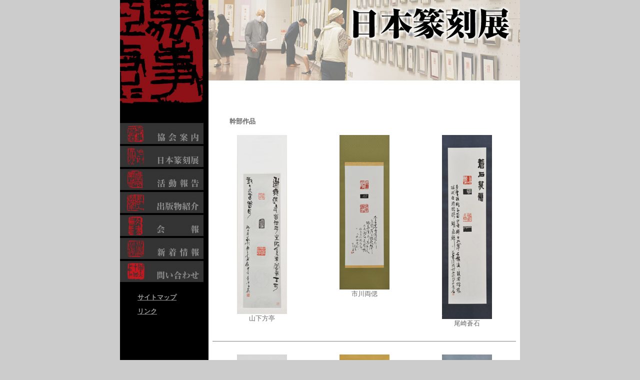

--- FILE ---
content_type: text/html
request_url: http://n-tenkoku.jp/02exhibition01-30.htm
body_size: 20863
content:
<!DOCTYPE HTML PUBLIC "-//W3C//DTD HTML 4.01 Transitional//EN">
<html>
<head>
<meta http-equiv="Content-Type" content="text/html; charset=Shift_JIS">
<title>日本篆刻家協会</title>
<script language="JavaScript" type="text/JavaScript">
<!--
function MM_preloadImages() { //v3.0
  var d=document; if(d.images){ if(!d.MM_p) d.MM_p=new Array();
    var i,j=d.MM_p.length,a=MM_preloadImages.arguments; for(i=0; i<a.length; i++)
    if (a[i].indexOf("#")!=0){ d.MM_p[j]=new Image; d.MM_p[j++].src=a[i];}}
}

function MM_swapImgRestore() { //v3.0
  var i,x,a=document.MM_sr; for(i=0;a&&i<a.length&&(x=a[i])&&x.oSrc;i++) x.src=x.oSrc;
}

function MM_findObj(n, d) { //v4.01
  var p,i,x;  if(!d) d=document; if((p=n.indexOf("?"))>0&&parent.frames.length) {
    d=parent.frames[n.substring(p+1)].document; n=n.substring(0,p);}
  if(!(x=d[n])&&d.all) x=d.all[n]; for (i=0;!x&&i<d.forms.length;i++) x=d.forms[i][n];
  for(i=0;!x&&d.layers&&i<d.layers.length;i++) x=MM_findObj(n,d.layers[i].document);
  if(!x && d.getElementById) x=d.getElementById(n); return x;
}

function MM_swapImage() { //v3.0
  var i,j=0,x,a=MM_swapImage.arguments; document.MM_sr=new Array; for(i=0;i<(a.length-2);i+=3)
   if ((x=MM_findObj(a[i]))!=null){document.MM_sr[j++]=x; if(!x.oSrc) x.oSrc=x.src; x.src=a[i+2];}
}
//-->
</script>
<link href="font_css.css" rel="stylesheet" type="text/css">
</head>

<body bgcolor="#CCCCCC" link="#999999" vlink="#666666" leftmargin="0" topmargin="0" marginwidth="0" marginheight="0" onLoad="MM_preloadImages('img/menu_btn01_on.jpg','img/menu_btn02_on.jpg','img/menu_btn03_on.jpg','img/menu_btn04_on.jpg','img/menu_btn05_on.jpg','img/menu_btn06_on.jpg','img/menu_btn07_on.jpg')">
<table width="800" border="0" align="center" cellpadding="0" cellspacing="0">
  <tr> 
    <td width="177" valign="top" bgcolor="#000000"><p><a href="index.htm"><img src="img/menu_btn00_on.jpg" width="177" height="243" border="0"></a><a href="01profile.htm" onMouseOver="MM_swapImage('Image1','','img/menu_btn01_on.jpg',1)" onMouseOut="MM_swapImgRestore()"><img src="img/menu_btn01_out.jpg" name="Image1" width="177" height="46" border="0" id="Image1"></a><a href="02exhibition.htm" onMouseOver="MM_swapImage('Image2','','img/menu_btn02_on.jpg',1)" onMouseOut="MM_swapImgRestore()"><img src="img/menu_btn02_out.jpg" name="Image2" width="177" height="46" border="0" id="Image2"></a><a href="03activity.htm" onMouseOver="MM_swapImage('Image3','','img/menu_btn03_on.jpg',1)" onMouseOut="MM_swapImgRestore()"><img src="img/menu_btn03_out.jpg" name="Image3" width="177" height="46" border="0" id="Image3"></a><a href="04publishing.htm" onMouseOver="MM_swapImage('Image4','','img/menu_btn04_on.jpg',1)" onMouseOut="MM_swapImgRestore()"><img src="img/menu_btn04_out.jpg" name="Image4" width="177" height="46" border="0" id="Image4"></a><a href="05report.htm" onMouseOver="MM_swapImage('Image5','','img/menu_btn05_on.jpg',1)" onMouseOut="MM_swapImgRestore()"><img src="img/menu_btn05_out.jpg" name="Image5" width="177" height="46" border="0" id="Image5"></a><a href="https://nihon-tenkoku.jp/info/" target="_blank" onMouseOver="MM_swapImage('Image6','','img/menu_btn06_on.jpg',1)" onMouseOut="MM_swapImgRestore()"><img src="img/menu_btn06_out.jpg" name="Image6" width="177" height="46" border="0" id="Image6"></a><a href="07info.htm" onMouseOver="MM_swapImage('Image7','','img/menu_btn07_on.jpg',1)" onMouseOut="MM_swapImgRestore()"><img src="img/menu_btn07_out.jpg" name="Image7" width="177" height="46" border="0" id="Image7"></a></p>
      <table width="177" border="0" cellspacing="0" cellpadding="5">
        <tr> 
          <td width="20">&nbsp;</td>
          <td><font color="#999999" size="-1"><strong><a href="08sitemap.htm">サイトマップ</a></strong></font></td>
        </tr>
        <tr> 
          <td width="20">&nbsp;</td>
          <td><font color="#999999" size="-1"><strong><a href="09link.htm">リンク</a></strong></font></td>
        </tr>
      </table>
      <p>&nbsp;</p></td>
    <td width="623" valign="top" bgcolor="#FFFFFF"><table width="623" border="0" cellspacing="0" cellpadding="0">
        <tr>
          <td width="623"><img src="img/01b_title.jpg" width="623" height="233"></td>
        </tr>
        <tr> 
          <td>　<strong><font size="+3"><span class="unnamed1">　　幹部作品</span></font></strong><br>
            </br>
            <table width="623" border="0" cellspacing="0" cellpadding="0">
              <tr> 
                <td width="8">&nbsp;</td>
                <td> <table width="607" border="0" cellspacing="0" cellpadding="0">
                    <tr> 
                      <td width="197" align="center" valign="top" class="unnamed1"> 
                        <a href="img/works_30/01_yamashita.JPG" target="_blank"><img src="img/works_30/01_yamashita_thumbnail.jpg" width="100" height="358" border="0"></a> 
                        <br>
                        山下方亭</td>
                      <td width="8" align="center" class="unnamed1">&nbsp; </td>
                      <td width="197" align="center" valign="top" class="unnamed1"><a href="img/works_30/02_ichikawa.JPG" target="_blank"><img src="img/works_30/02_ichikawa_thumbnail.jpg" width="100" height="309" border="0"></a><br>
                        市川両偲</td>
                      <td width="8" align="center" valign="top" class="unnamed1">&nbsp;</td>
                      <td width="197" align="center" valign="top" class="unnamed1"><a href="img/works_30/03_ozaki.JPG" target="_blank"><img src="img/works_30/03_ozaki_thumbnail.jpg" width="100" height="368" border="0"></a><br>
                        尾崎蒼石</td>
                    </tr>
                  </table>
                  <br>
                  <hr size="1" noshade>
                  <br>
                  <table width="607" border="0" cellspacing="0" cellpadding="0">
                    <tr> 
                      <td width="197" align="center" valign="top" class="unnamed1"> 
                        <a href="img/works_30/04_itani.JPG" target="_blank"><img src="img/works_30/04_itani_thumbnail.jpg" width="100" height="195" border="0"></a><br>
                        井谷五雲</td>
                      <td width="8" align="center" class="unnamed1">&nbsp; </td>
                      <td width="197" align="center" valign="top" class="unnamed1"><a href="img/works_30/05_oomura.JPG" target="_blank"><img src="img/works_30/05_oomura_thumbnail.jpg" width="100" height="348" border="0"></a><br>
                        大村高陵</td>
                      <td width="8" align="center" valign="top" class="unnamed1">&nbsp;</td>
                      <td width="197" align="center" valign="top" class="unnamed1"><a href="img/works_30/06_hirata.JPG" target="_blank"><img src="img/works_30/06_hirata_thumbnail.jpg" width="100" height="349" border="0"></a><br>
                        平田蘭石</td>
                    </tr>
                  </table> 
                  <br>
                  <hr size="1" noshade> <br>
                  <table width="607" border="0" cellspacing="0" cellpadding="0">
                    <tr> 
                      <td width="197" align="center" valign="top" class="unnamed1"> 
                        <a href="img/works_30/07_manabe.JPG" target="_blank"><img src="img/works_30/07_manabe_thumbnail.jpg" width="100" height="324" border="0"></a><br>
                        真鍋井蛙</td>
                      <td width="8" align="center" class="unnamed1">&nbsp; </td>
                      <td width="197" align="center" valign="top" class="unnamed1"><a href="img/works_30/08_kita.JPG" target="_blank"><img src="img/works_30/08_kita_thumbnail.jpg" width="100" height="371" border="0"></a><br>
                        喜多芳邑</td>
                      <td width="8" align="center" valign="top" class="unnamed1">&nbsp;</td>
                      <td width="197" align="center" valign="top" class="unnamed1"><a href="img/works_30/09_sakai.JPG" target="_blank"><img src="img/works_30/09_sakai_thumbnail.jpg" width="100" height="396" border="0"></a><br>
                        酒居石荘</td>
                    </tr>
                  </table> 
                  <br>
                  <hr size="1" noshade> <br>
                  <table width="607" border="0" cellspacing="0" cellpadding="0">
                    <tr> 
                      <td width="197" align="center" valign="top" class="unnamed1"> 
                        <a href="img/works_30/10_koboku.JPG" target="_blank"><img src="img/works_30/10_koboku_thumbnail.jpg" width="100" height="366" border="0"></a><br>
                        小朴圃</td>
                      <td width="8" align="center" class="unnamed1">&nbsp; </td>
                      <td width="197" align="center" valign="top" class="unnamed1"><a href="img/works_30/11_tada.JPG" target="_blank"><img src="img/works_30/11_tada_thumbnail.jpg" width="100" height="351" border="0"></a><br>
                        多田龍淵</td>
                      <td width="8" align="center" valign="top" class="unnamed1">&nbsp;</td>
                      <td width="197" align="center" valign="top" class="unnamed1"><a href="img/works_30/12_nakajima.JPG" target="_blank"><img src="img/works_30/12_nakajima_thumbnail.jpg" width="100" height="351" border="0"></a><br>
                        中島春緑</td>
                    </tr>
                  </table> 
                  <br>
                  <hr size="1" noshade> <br>
                  <table width="607" border="0" cellspacing="0" cellpadding="0">
                    <tr> 
                      <td width="197" align="center" valign="top" class="unnamed1"><a href="img/works_30/13_watanabe.JPG" target="_blank"><img src="img/works_30/13_watanabe_thumbnail.jpg" width="100" height="371" border="0"></a> 
                        <br>
                        渡邉和琴</td>
                      <td width="8" align="center" class="unnamed1">&nbsp; </td>
                      <td width="197" align="center" valign="top" class="unnamed1"><a href="img/works_30/14_kume.JPG" target="_blank"><img src="img/works_30/14_kume_thumbnail.jpg" width="100" height="368" border="0"></a><br>
                        久米義山</td>
                      <td width="8" align="center" valign="top" class="unnamed1">&nbsp;</td>
                      <td width="197" align="center" valign="top" class="unnamed1"><a href="img/works_30/15_kobayashi.JPG" target="_blank"><img src="img/works_30/15_kobayashi_thumbnail.jpg" width="100" height="364" border="0"></a><br>
                        小林畦水</td>
                    </tr>
                  </table> 
                  <br>
                  <hr size="1" noshade> <br>
                  <table width="607" border="0" cellspacing="0" cellpadding="0">
                    <tr> 
                      <td width="197" align="center" valign="top" class="unnamed1"> 
                        <a href="img/works_30/16_komagata.JPG" target="_blank"><img src="img/works_30/16_komagata_thumbnail.jpg" width="100" height="201" border="0"></a><br>
                        駒形蒼岳</td>
                      <td width="8" align="center" class="unnamed1">&nbsp; </td>
                      <td width="197" align="center" valign="top" class="unnamed1"><a href="img/works_30/17_tanaka.JPG" target="_blank"><img src="img/works_30/17_tanaka_thumbnail.jpg" width="100" height="340" border="0"></a><br>
                        田中緑翠</td>
                      <td width="8" align="center" valign="top" class="unnamed1">&nbsp;</td>
                      <td width="197" align="center" valign="top" class="unnamed1"><a href="img/works_30/18_yasuda.JPG" target="_blank"><img src="img/works_30/18_yasuda_thumbnail.jpg" width="100" height="375" border="0"></a><br>
                        保田昌石 </td>
                    </tr>
                  </table> 
                  <br>
                  <hr size="1" noshade> <br>
                  <table width="607" border="0" cellspacing="0" cellpadding="0">
                    <tr> 
                      <td width="197" align="center" valign="top" class="unnamed1"> 
                        <a href="img/works_30/19_isaji.JPG" target="_blank"><img src="img/works_30/19_isaji_thumbnail.jpg" width="100" height="352" border="0"></a><br>
                        伊佐治祥雲 </td>
                      <td width="8" align="center" class="unnamed1">&nbsp; </td>
                      <td width="197" align="center" valign="top" class="unnamed1"><a href="img/works_30/20_ishihara.JPG" target="_blank"><img src="img/works_30/20_ishihara_thumbnail.jpg" width="100" height="221" border="0"></a><br>
                        石原豊玉 </td>
                      <td width="8" align="center" valign="top" class="unnamed1">&nbsp;</td>
                      <td width="197" align="center" valign="top" class="unnamed1"><a href="img/works_30/21_deda.JPG" target="_blank"><img src="img/works_30/21_deda_thumbnail.jpg" width="100" height="375" border="0"></a><br>
                        出田塘蔑 </td>
                    </tr>
                  </table> 
                  <br>
                  <hr size="1" noshade> <br>
                  <table width="607" border="0" cellspacing="0" cellpadding="0">
                    <tr> 
                      <td width="197" align="center" valign="top" class="unnamed1"> 
                        <a href="img/works_30/22_itou.JPG" target="_blank"><img src="img/works_30/22_itou_thumbnail.jpg" width="100" height="355" border="0"></a><br>
                        伊藤雅夫 </td>
                      <td width="8" align="center" class="unnamed1">&nbsp; </td>
                      <td width="197" align="center" valign="top" class="unnamed1"><a href="img/works_30/23_kajikawa.JPG" target="_blank"><img src="img/works_30/23_kajikawa_thumbnail.jpg" width="100" height="340" border="0"></a><br>
                        梶川久美子</td>
                      <td width="8" align="center" valign="top" class="unnamed1">&nbsp;</td>
                      <td width="197" align="center" valign="top" class="unnamed1"><a href="img/works_30/24_kusada.JPG" target="_blank"><img src="img/works_30/24_kusada_thumbnail.jpg" width="100" height="333" border="0"></a><br>
                        草田翠苑</td>
                    </tr>
                  </table> 
                  <br>
                  <hr size="1" noshade> <br>
                  <table width="607" border="0" cellspacing="0" cellpadding="0">
                    <tr> 
                      <td width="197" align="center" valign="top" class="unnamed1"><a href="img/works_30/25_kumamoto.JPG" target="_blank"><img src="img/works_30/25_kumamoto_thumbnail.jpg" width="100" height="337" border="0"></a> 
                        <br>
                        熊本晴文</td>
                      <td width="8" align="center" class="unnamed1">&nbsp; </td>
                      <td width="197" align="center" valign="top" class="unnamed1"><a href="img/works_30/26_kuroda.JPG" target="_blank"><img src="img/works_30/26_kuroda_thumbnail.jpg" width="100" height="362" border="0"></a><br>
                        黒田玉洲</td>
                      <td width="8" align="center" valign="top" class="unnamed1">&nbsp;</td>
                      <td width="197" align="center" valign="top" class="unnamed1"><a href="img/works_30/27_hoan.JPG" target="_blank"><img src="img/works_30/27_hoan_thumbnail.jpg" width="100" height="338" border="0"></a><br>
                        黄平齋</td>
                    </tr>
                  </table> 
                  <br>
                  <hr size="1" noshade> <br>
                  <table width="607" border="0" cellspacing="0" cellpadding="0">
                    <tr> 
                      <td width="197" align="center" valign="top" class="unnamed1"><a href="img/works_30/28_sakakibara.JPG" target="_blank"><img src="img/works_30/28_sakakibara_thumbnail.jpg" width="100" height="224" border="0"></a><br>
                        榊原晴夫</td>
                      <td width="8" align="center" class="unnamed1">&nbsp; </td>
                      <td width="197" align="center" valign="top" class="unnamed1"><a href="img/works_30/29_takei.JPG" target="_blank"><img src="img/works_30/29_takei_thumbnail.jpg" width="100" height="329" border="0"></a> 
                        <br>
                        武井岳峰</td>
                      <td width="8" align="center" valign="top" class="unnamed1">&nbsp;</td>
                      <td width="197" align="center" valign="top" class="unnamed1"><a href="img/works_30/30_tanaka.JPG" target="_blank"><img src="img/works_30/30_tanaka_thumbnail.jpg" width="100" height="333" border="0"></a><br>
                        田中修文</td>
                    </tr>
                  </table> 
                  <br>
                  <hr size="1" noshade> <br>
                  <table width="607" border="0" cellspacing="0" cellpadding="0">
                    <tr> 
                      <td width="197" align="center" valign="top" class="unnamed1"><a href="img/works_30/31_tsutsumi.JPG" target="_blank"><img src="img/works_30/31_tsutsumi_thumbnail.jpg" width="100" height="360" border="0"></a><br>
                        堤白遊 </td>
                      <td width="8" align="center" class="unnamed1">&nbsp; </td>
                      <td width="197" align="center" valign="top" class="unnamed1"><a href="img/works_30/32_nakamura.JPG" target="_blank"><img src="img/works_30/32_nakamura_thumbnail.jpg" width="100" height="336" border="0"></a><br>
                        中村葉舟</td>
                      <td width="8" align="center" valign="top" class="unnamed1">&nbsp;</td>
                      <td width="197" align="center" valign="top" class="unnamed1"><a href="img/works_30/33_minamidake.JPG" target="_blank"><img src="img/works_30/33_minamidake_thumbnail.jpg" width="100" height="336" border="0"></a><br>
                        南岳果霧</td>
                    </tr>
                  </table> 
                  <br>
                  <hr size="1" noshade>
                  <br> <table width="607" border="0" cellspacing="0" cellpadding="0">
                    <tr> 
                      <td width="197" align="center" valign="top" class="unnamed1"><a href="img/works_30/34_hasegawa.JPG" target="_blank"><img src="img/works_30/34_hasegawa_thumbnail.jpg" width="100" height="231" border="0"></a><br>
                        長谷川帰海</td>
                      <td width="8" align="center" class="unnamed1">&nbsp; </td>
                      <td width="197" align="center" valign="top" class="unnamed1"><a href="img/works_30/35_furumizo.JPG" target="_blank"><img src="img/works_30/35_furumizo_thumbnail.jpg" width="100" height="383" border="0"></a> 
                        <br>
                        古溝幽畦</td>
                      <td width="8" align="center" valign="top" class="unnamed1">&nbsp;</td>
                      <td width="197" align="center" valign="top" class="unnamed1"><a href="img/works_30/36_matsumoto.JPG" target="_blank"><img src="img/works_30/36_matsumoto_thumbnail.jpg" width="100" height="384" border="0"></a><br>
                        松本雅至</td>
                    </tr>
                  </table>
                  <br>
                  <hr size="1" noshade>
                  <br>
                  <table width="607" border="0" cellspacing="0" cellpadding="0">
                    <tr> 
                      <td width="197" align="center" valign="top" class="unnamed1"><a href="img/works_30/37_mitarai.JPG" target="_blank"><img src="img/works_30/37_mitarai_thumbnail.jpg" width="100" height="333" border="0"></a><br>
                        御手洗眉山</td>
                      <td width="8" align="center" class="unnamed1">&nbsp; </td>
                      <td width="197" align="center" valign="top" class="unnamed1">&nbsp;</td>
                      <td width="8" align="center" valign="top" class="unnamed1">&nbsp;</td>
                      <td width="197" align="center" valign="top" class="unnamed1">&nbsp;</td>
                    </tr>
                  </table>
                  <br>
                  <br> </td>
                <td width="8">&nbsp;</td>
              </tr>
            </table>
            <br>
            <br>
            <table width="623" border="0" cellspacing="0" cellpadding="0">
              <tr> 
                <td align="right" class="unnamed1"><a href="index.htm"><font color="#666666">▼トップページに戻る</font></a></td>
                <td width="50">&nbsp;</td>
              </tr>
            </table>
            <br>
          </td>
        </tr>
        <tr>
          <td align="center" class="unnamed1">Copyright (C) 2009 日本篆刻家協会 All Rights 
            Reserved. </td>
        </tr>
      </table></td>
  </tr>
</table>
<div align="center"></div>
</body>
</html>


--- FILE ---
content_type: text/css
request_url: http://n-tenkoku.jp/font_css.css
body_size: 53
content:
.unnamed1 {
	font-size: 13px;
	color: #666666;
}
